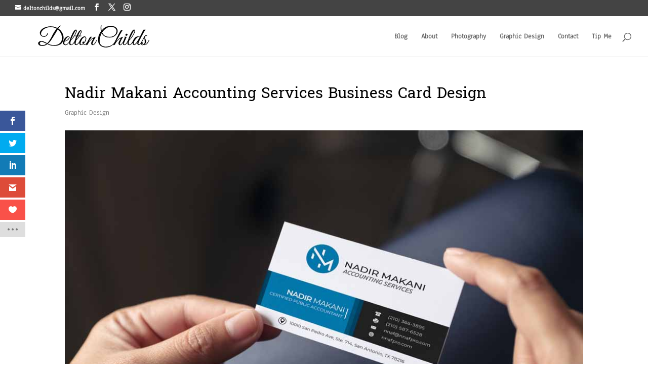

--- FILE ---
content_type: text/css
request_url: https://deltonchilds.com/wp-content/et-cache/1/1/9172/et-divi-dynamic-9172.css?ver=1769321745
body_size: 88
content:
@font-face{font-family:ETmodules;font-display:block;src:url(//deltonchilds.com/wp-content/themes/Divi/core/admin/fonts/modules/all/modules.eot);src:url(//deltonchilds.com/wp-content/themes/Divi/core/admin/fonts/modules/all/modules.eot?#iefix) format("embedded-opentype"),url(//deltonchilds.com/wp-content/themes/Divi/core/admin/fonts/modules/all/modules.woff) format("woff"),url(//deltonchilds.com/wp-content/themes/Divi/core/admin/fonts/modules/all/modules.ttf) format("truetype"),url(//deltonchilds.com/wp-content/themes/Divi/core/admin/fonts/modules/all/modules.svg#ETmodules) format("svg");font-weight:400;font-style:normal}